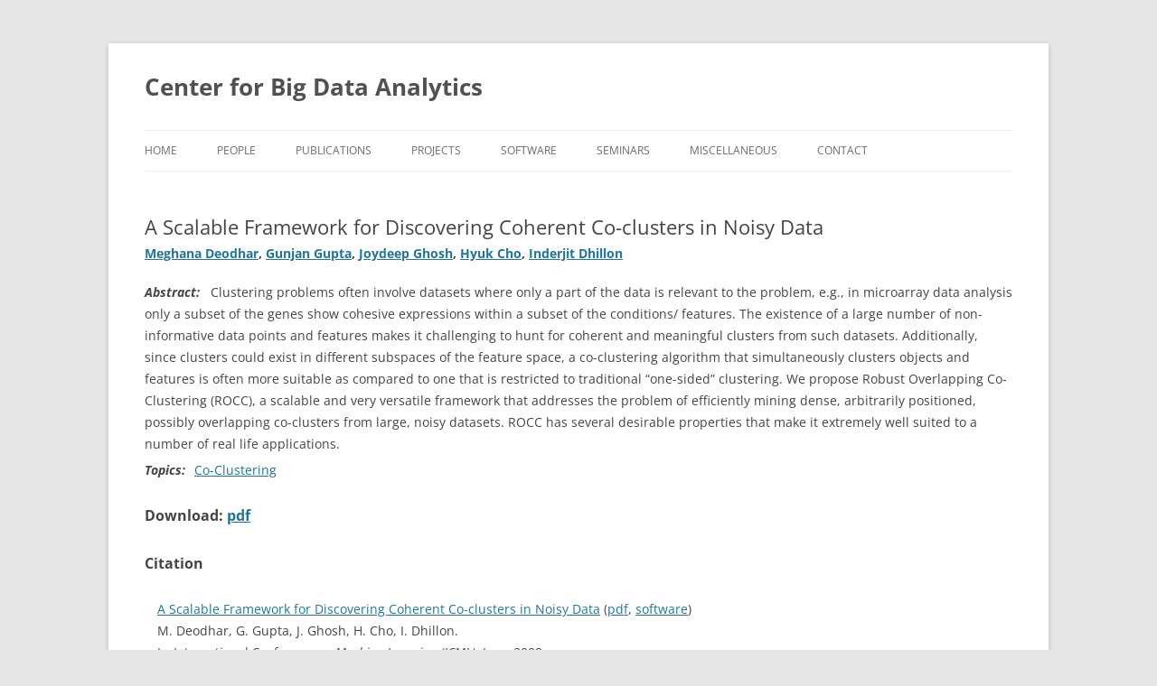

--- FILE ---
content_type: text/css
request_url: https://bigdata.oden.utexas.edu/wp-content/themes/research-lab-child-theme/style.css?ver=20230328
body_size: 3602
content:
/*
 Theme Name:   Research Lab Child Theme
 Description:  Child theme that adds capability to format publications, authors etc.
 Author:       David Inouye 
 Template:     twentytwelve
 Version:      0.1
*/

@import url("../twentytwelve/style.css");

/* =Theme customization starts here
-------------------------------------------------------------- */

body {
  font-size: 1em;
}


/* Profile main picture */
img.profile-picture {
  width:200px;
  height:200px;
  padding:10px;
  margin: 0px 30px 20px 0px;
}
/* Project main picture */
img.project-picture, img.software-picture {
  width:700px;
  padding:10px;
  display:block;
  margin: -30px auto 15px auto;  
  max-height: 300px;
}
/* Content (e.g. Project, Software, etc.) list styles */
ul.news-list {
  list-style:none;
  font-size: 10pt;
}
ul.news-list li {
  overflow: auto;
  margin: 5px 0 0 10px;
  padding: 5px;
  border-radius:3px;
}
ul.news-list li a {
  font-size:10pt;
  color:#444;
}
ul.new-list li a:visited {
  font-size:10pt;
  color:#444;
}
ul.news-list li a:hover {
  font-size:10pt;
  color:#000;
}

ul.content-list {
  list-style:none;
}
ul.content-list li {
  margin: 10px 0;
  padding: 10px;
  border-radius:3px;
  box-shadow: 0 1px 4px rgba(0, 0, 0, 0.2);
  overflow:auto;
}
ul.content-list li a {
  display:block;
  text-decoration:none;
  color:#444;
}
ul.content-list li a:visited {
  color:#444;
}
ul.content-list li a:hover {
  color:#000;
}

ul.content-list li img, ul.content-list li div.info-box {
  width:52%;
  float:left;
  margin-right:20px;
  max-height:250px;
}

ul.content-list li div.description {
  float:left;
  width:44%;
}

ul.content-list li div.description, ul.content-list li img {
  width:100%;
}

ul.content-list li div.info-box {
  width:48%;
}

ul.talk-info {
  list-style:none;
}
ul.talk-info li {
  margin:0;
}

ul.content-list li div.talk-abstract {
  float:left;
}

ul.content-list li div.talk-abstract, ul.content-list li div.info-box {
  width:100%;
}

/* Show image only if min-width is met.*/
@media screen and (min-width: 600px) {
    ul.content-list li div.description h2 {
		margin-top:-6px;
    }
	ul.content-list li div.talk-abstract, ul.content-list li div.info-box {
  		width:48%;
	}
  	ul.content-list li div.description {
  		width:44%;
	}

	ul.content-list li img {
  		width:52%;
	}
}


span.info-label {
  font-weight:bold;
}

ul.content-list li h2 {
  margin: 10px 0;
}

/* For information below main title */
header h4 {
  margin-top:10px;
}
ul.subtitle-info {
  list-style: none;
}
ul.subtitle-info li {
  clear:both;
}
ul.subtitle-info li a, ul.subtitle-info li em {
  margin-right:10px;
  margin-top:3px;
  display:block;
  float:left;
}

.widget-area .widget h3 {
  font-size: 12pt;
}

.site-header {
  background-image: none;
}
/* Show image only if min-width is met.*/
@media screen and (min-width: 600px) {
  .site-header {
	background-image: url('http://bigdata.ices.utexas.edu/wp-content/uploads/2014/03/UTwordmark2012Stack_Gray_60px.png');
    background-repeat: no-repeat;
    background-position: right 19px;
	}
}

.news-title {
  font-size: 20px;
	font-size: 12pt;
	font-weight: bold;
 }

.site-content {
  width:100%;
}

ul.research-area-list {
  float:left;
  list-style:none;
  margin-top: 5px;
}
ul.research-area-list li {
  float:left;
  margin:0 10px 0 0;
}

/* Override auto hyphenation */
.site-content article {
   word-wrap: normal;
   -webkit-hyphens: none;
   -moz-hyphens: none;
   -ms-hyphens: none;
   hyphens: none;
}

.widget-area .widget {
  word-wrap: normal;
	-webkit-hyphens: none;
	-moz-hyphens: none;
  -ms-hyphens: none;
	hyphens: none;
}